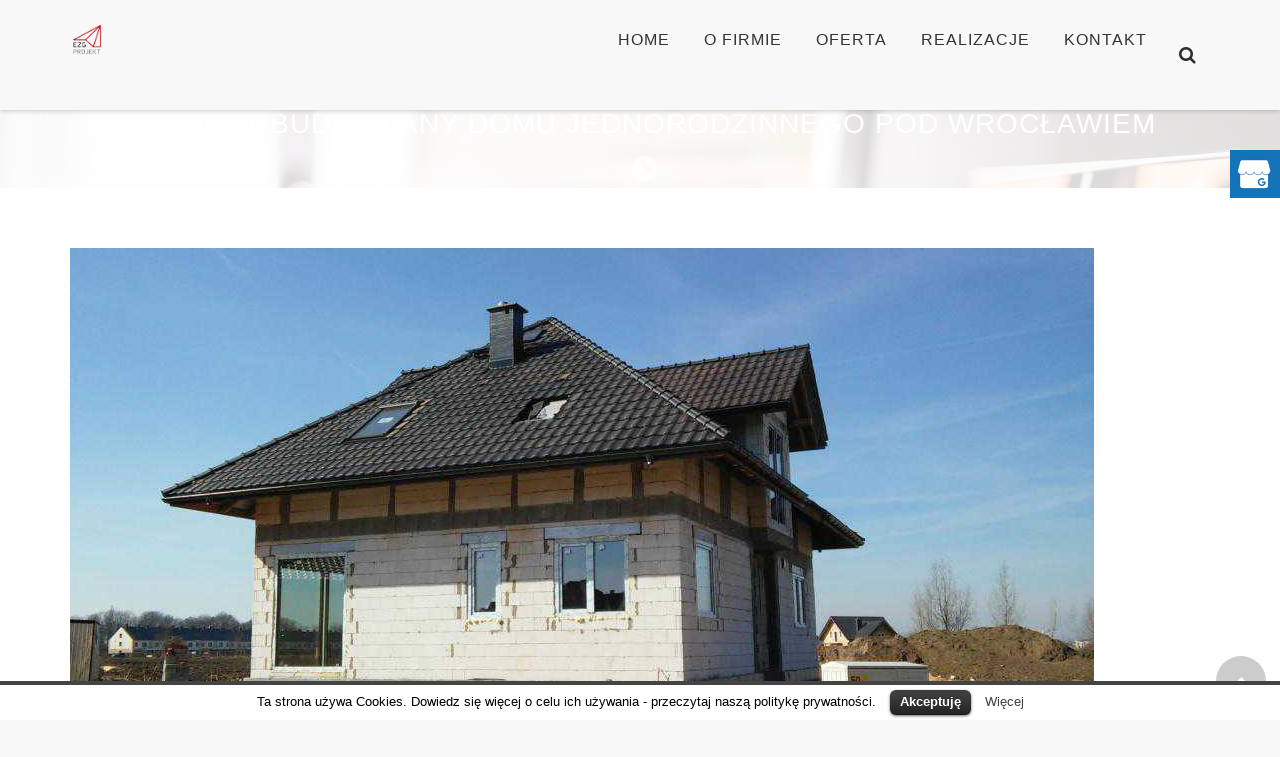

--- FILE ---
content_type: text/html; charset=UTF-8
request_url: https://ezgprojekt.pl/portfolio/projekt-budowlany-domu-jednorodzinnego-pod-wroclawiem/
body_size: 5956
content:
<!DOCTYPE html>
<!--[if IE 7]>
<html class="ie ie7" lang="pl-PL" prefix="og: http://ogp.me/ns#">
<![endif]-->
<!--[if IE 8]>
<html class="ie ie8" lang="pl-PL" prefix="og: http://ogp.me/ns#">
<![endif]-->
<!--[if !(IE 7) | !(IE 8)  ]><!-->
<html lang="pl-PL" prefix="og: http://ogp.me/ns#">
<!--<![endif]-->
<head><script async src="https://www.googletagmanager.com/gtag/js?id=UA-90301552-1"></script><script>window.dataLayer=window.dataLayer||[];function gtag(){dataLayer.push(arguments);}gtag('js',new Date());gtag('config','UA-90301552-1');</script>
<meta charset="UTF-8">
<meta name="viewport" content="width=device-width">
<link rel="profile" href="https://gmpg.org/xfn/11">
<link rel="pingback" href="https://ezgprojekt.pl/xmlrpc.php">
<!--[if lt IE 9]>
<script src="https://ezgprojekt.pl/wp-content/themes/howes/js/html5.js"></script>
<![endif]-->
<!-- This site is optimized with the Yoast SEO plugin v7.3 - https://yoast.com/wordpress/plugins/seo/ -->
<title>Projekt budowlany domu jednorodzinnego pod Wrocławiem</title>
<link rel="canonical" href="https://ezgprojekt.pl/portfolio/projekt-budowlany-domu-jednorodzinnego-pod-wroclawiem/" />
<meta property="og:locale" content="pl_PL" />
<meta property="og:type" content="article" />
<meta property="og:title" content="Projekt budowlany domu jednorodzinnego pod Wrocławiem" />
<meta property="og:description" content="Projekt budowlany domu mieszkalnego jednorodzinnego parterowego z poddaszem użytkowym. &nbsp; Zdjęcie z realizacji." />
<meta property="og:url" content="https://ezgprojekt.pl/portfolio/projekt-budowlany-domu-jednorodzinnego-pod-wroclawiem/" />
<meta property="og:image" content="https://ezgprojekt.pl/wp-content/uploads/2015/12/zdj_14.jpg" />
<meta property="og:image:secure_url" content="https://ezgprojekt.pl/wp-content/uploads/2015/12/zdj_14.jpg" />
<meta property="og:image:width" content="1024" />
<meta property="og:image:height" content="576" />
<meta name="twitter:card" content="summary" />
<meta name="twitter:description" content="Projekt budowlany domu mieszkalnego jednorodzinnego parterowego z poddaszem użytkowym. &nbsp; Zdjęcie z realizacji." />
<meta name="twitter:title" content="Projekt budowlany domu jednorodzinnego pod Wrocławiem" />
<meta name="twitter:image" content="https://ezgprojekt.pl/wp-content/uploads/2015/12/zdj_14.jpg" />
<!-- / Yoast SEO plugin. -->
<link rel='dns-prefetch' href='//fonts.googleapis.com' />
<link rel='dns-prefetch' href='//s.w.org' />
<link rel="alternate" type="application/rss+xml" title=" &raquo; Kanał z wpisami" href="https://ezgprojekt.pl/feed/" />
<link rel="alternate" type="application/rss+xml" title=" &raquo; Kanał z komentarzami" href="https://ezgprojekt.pl/comments/feed/" />
<link rel="stylesheet" type="text/css" href="https://ezgprojekt.pl/wp-content/cache/jch-optimize/0e98d2ed91e4bb153a6db80e07988a77_0.css" />
<!--[if lt IE 10]>
<link rel='stylesheet' id='howes-ie-css'  href='https://ezgprojekt.pl/wp-content/themes/howes/css/ie.css?ver=4.9.26' type='text/css' media='all' />
<![endif]-->
<link rel='https://api.w.org/' href='https://ezgprojekt.pl/wp-json/' />
<link rel="EditURI" type="application/rsd+xml" title="RSD" href="https://ezgprojekt.pl/xmlrpc.php?rsd" />
<link rel="wlwmanifest" type="application/wlwmanifest+xml" href="https://ezgprojekt.pl/wp-includes/wlwmanifest.xml" />
<meta name="generator" content="WordPress 4.9.26" />
<link rel='shortlink' href='https://ezgprojekt.pl/?p=57' />
<link rel="alternate" type="application/json+oembed" href="https://ezgprojekt.pl/wp-json/oembed/1.0/embed?url=https%3A%2F%2Fezgprojekt.pl%2Fportfolio%2Fprojekt-budowlany-domu-jednorodzinnego-pod-wroclawiem%2F" />
<link rel="alternate" type="text/xml+oembed" href="https://ezgprojekt.pl/wp-json/oembed/1.0/embed?url=https%3A%2F%2Fezgprojekt.pl%2Fportfolio%2Fprojekt-budowlany-domu-jednorodzinnego-pod-wroclawiem%2F&#038;format=xml" />
<!-- start Simple Custom CSS and JS -->
<!-- Add HTML code to the header or the footer.

For example, you can use the following code for loading the jQuery library from Google CDN:
<script src="https://ajax.googleapis.com/ajax/libs/jquery/3.4.1/jquery.min.js"></script>

or the following one for loading the Bootstrap library from MaxCDN:
<link rel="stylesheet" href="https://stackpath.bootstrapcdn.com/bootstrap/4.3.1/css/bootstrap.min.css" integrity="sha384-ggOyR0iXCbMQv3Xipma34MD+dH/1fQ784/j6cY/iJTQUOhcWr7x9JvoRxT2MZw1T" crossorigin="anonymous">

-- End of the comment -->
<head>
<link rel="preload" as="font" href="https://ezgprojekt.pl/wp-content/themes/howes/css/fonticon-library/font-awesome/fonts/fontawesome-webfont.woff2?v=4.3.0"type="font/woff2" crossorigin="anonymous">
</head><!-- end Simple Custom CSS and JS -->
<meta name="generator" content="MasterSlider 2.19.0 - Responsive Touch Image Slider" />
<link rel="shortcut icon" type="image/x-icon" href="https://ezgprojekt.pl/wp-content/uploads/2015/12/icon1.png">
<link rel="icon" type="image/png" sizes="16x16" href="https://ezgprojekt.pl/wp-content/uploads/2015/12/icon1.png">
<link rel="icon" type="image/png" sizes="32x32" href="https://ezgprojekt.pl/wp-content/uploads/2015/12/icon1.png">
<link rel="icon" type="image/png" sizes="96x96" href="https://ezgprojekt.pl/wp-content/uploads/2015/12/icon1.png">
<link rel="icon" type="image/png" sizes="160x160" href="https://ezgprojekt.pl/wp-content/uploads/2015/12/icon1.png">
<link rel="icon" type="image/png" sizes="192x192" href="https://ezgprojekt.pl/wp-content/uploads/2015/12/icon1.png">
<meta name="apple-mobile-web-app-title" content="">
<meta name="application-name" content="">
<meta name="msapplication-TileColor" content="#ffffff">
<meta name="generator" content="Powered by Visual Composer - drag and drop page builder for WordPress."/>
<!--[if lte IE 9]><link rel="stylesheet" type="text/css" href="https://ezgprojekt.pl/wp-content/plugins/js_composer/assets/css/vc_lte_ie9.min.css" media="screen"><![endif]--><!--[if IE  8]><link rel="stylesheet" type="text/css" href="https://ezgprojekt.pl/wp-content/plugins/js_composer/assets/css/vc-ie8.min.css" media="screen"><![endif]--><noscript><style type="text/css">.wpb_animate_when_almost_visible{opacity:1}</style></noscript>
<noscript>
<style type="text/css">img[data-jchll=true]{display:none}</style>
</noscript>
</head>
<body data-rsssl=1 class="portfolio-template-default single single-portfolio postid-57 _masterslider _msp_version_2.19.0 thememount-responsive-on thememount-portfolio-view-top thememount-wide thememount-header-style-1 thememount-sidebar-left single-author wpb-js-composer js-comp-ver-4.12 vc_responsive">
<!-- <div id="pageoverlay"></div> -->
<div class="main-holder animsition">
<div id="page" class="hfeed site">
<header id="masthead" class="site-header  header-text-color-dark" role="banner">
<div class="headerblock tm-mmenu-active-color-skin tm-dmenu-active-color-skin tm-dmenu-sep-grey">
<div id="stickable-header" class="header-inner masthead-header-stickyOnScroll">
<div class="container">
<div class="headercontent clearfix">
<div class="headerlogo thememount-logotype-image tm-stickylogo-no">
<div class="site-title"> <a class="home-link" href="https://ezgprojekt.pl/" title="" rel="home">
<img class="thememount-logo-img standardlogo" src="https://ezgprojekt.pl/wp-content/uploads/2015/11/EZG-logotyp-kolor-rgb-021.png" alt="EZG-logotyp-kolor-rgb-021"  width="162" height="170">
</a> </div>
<div class="site-description">
</div>
</div>
<div id="navbar" class="k_searchbutton">
<nav id="site-navigation" class="navigation main-navigation" role="navigation">
<div class="header-controls">
<div class="search_box"> <a href="#"><i class="tmicon-fa-search"></i></a>
<div class="k_flying_searchform_wrapper">
<form method="get" id="flying_searchform" action="https://ezgprojekt.pl" >
<div class="w-search-form-h">
<div class="w-search-form-row">
<div class="w-search-label">
<label for="searchval">Wpisz szukane słowo i naciśnij ENTER</label>
</div>
<div class="w-search-input">
<input type="text" class="field searchform-s" name="s" id="searchval" placeholder="SZUKANE SŁOWO..." value="">
</div>
<a class="w-search-close" href="javascript:void(0)" title="Zamknij"><i class="tmicon-fa-times"></i></a> </div>
</div>
</form>
</div>
</div>
</div>
<h3 class="menu-toggle">
<span>Toggle menu</span><i class="tmicon-fa-navicon"></i> </h3>
<a class="screen-reader-text skip-link" href="#content" title="Skip to content">
              Skip to content              </a>
<div class="menu-main-menu-container nav-menu-wrapper"><ul id="menu-menu" class="nav-menu"><li id="menu-item-90" class="menu-item menu-item-type-post_type menu-item-object-page menu-item-home menu-item-90"><a href="https://ezgprojekt.pl/">Home</a></li>
<li id="menu-item-91" class="menu-item menu-item-type-post_type menu-item-object-page menu-item-91"><a href="https://ezgprojekt.pl/o-firmie/">O firmie</a></li>
<li id="menu-item-92" class="menu-item menu-item-type-post_type menu-item-object-page menu-item-92"><a href="https://ezgprojekt.pl/oferta/">Oferta</a></li>
<li id="menu-item-93" class="menu-item menu-item-type-post_type menu-item-object-page menu-item-93"><a href="https://ezgprojekt.pl/wybrane-ostatnie-realizacje/">REALIZACJE</a></li>
<li id="menu-item-94" class="menu-item menu-item-type-post_type menu-item-object-page menu-item-94"><a href="https://ezgprojekt.pl/kontakt/">Kontakt</a></li>
</ul></div>
</nav>
<!-- #site-navigation -->
</div>
<!-- #navbar -->
</div>
<!-- .row -->
</div>
</div>
</div>
<div class="thememount-titlebar-wrapper entry-header thememount-without-subtitle thememount-with-breadcrumb thememount-without-proj-navigation thememount-header-without-breadcrumb thememount-header-with-breadcrumb thememount-titlebar-bgimg-img1 thememount-titlebar-textcolor-white tm-titlebar-view-default" >
<div class="thememount-titlebar-inner-wrapper">
<div class="thememount-titlebar-main">
<div class="container">
<div class="entry-title-wrapper ">
<h1 class="entry-title">Projekt budowlany domu jednorodzinnego pod Wrocławiem</h1>
</div>
<div class="breadcrumb-wrapper"><div class="thememount-pf-navbar-wrapper"><span class="thememount-dim"><i class="tmicon-angle-circled-left"></i></span><a href="https://ezgprojekt.pl/portfolio/projekt-budowlano-wykonawczy-przebudowy-lokalu-mieszkalnego-w-budynku-wielorodzinnym-wraz-ze-wzmocnieniem-konstrukcji-stropu/" title="Projekt budowlano – wykonawczy przebudowy lokalu mieszkalnego w budynku wielorodzinnym wraz ze wzmocnieniem konstrukcji stropu"><i class="tmicon-fa-chevron-circle-right"></i></a></div> <!-- .thememount-pf-navbar-wrapper --></div><!-- .breadcrumb-wrapper -->
</div><!-- .container -->
</div><!-- .thememount-titlebar-main -->
</div><!-- .thememount-titlebar-inner-wrapper -->
</div><!-- .thememount-titlebar-wrapper -->
</header>
<!-- #masthead -->
<div id="main" class="site-main">
<div class="container">
<div id="primary" class="site-content col">
<div id="content" role="main">
<div class="row">
<article id="post-57" class="post-57 portfolio type-portfolio status-publish has-post-thumbnail hentry portfolio_category-domy-jednorodzinne">
<div class="thememount-portfolio-content col-md-12">
<div class="entry-content">
<div><img width="1024" height="576" src="https://ezgprojekt.pl/wp-content/uploads/2015/12/zdj_14.jpg" class="attachment-full size-full wp-post-image" alt="budynek jednorodzinny" srcset="https://ezgprojekt.pl/wp-content/uploads/2015/12/zdj_14.jpg 1024w, https://ezgprojekt.pl/wp-content/uploads/2015/12/zdj_14-300x169.jpg 300w, https://ezgprojekt.pl/wp-content/uploads/2015/12/zdj_14-727x409.jpg 727w, https://ezgprojekt.pl/wp-content/uploads/2015/12/zdj_14-720x406.jpg 720w, https://ezgprojekt.pl/wp-content/uploads/2015/12/zdj_14-750x422.jpg 750w" sizes="(max-width: 1024px) 100vw, 1024px" /></div>	</div><!-- .entry-content -->
<footer class="entry-meta">
</footer><!-- .entry-meta -->
</div><!-- .thememount-portfolio-content -->
<div id="thememount-portfolio-sidebar" class="thememount-portfolio-aside col-md-12">
<div class="row">
<div class="portfolio-description col-md-9">
<header class="thememount-heading-wrapper thememount-heading-wrapper-align-left"><div class="thememount-heading-wrapper-inner"><h2 class="thememount-heading-align-left"><span>Projekt</span></h2></div></header>	<div id="sidebar-inner">
<p>Projekt budowlany domu mieszkalnego jednorodzinnego parterowego z poddaszem użytkowym.</p>
<p>&nbsp;</p>
<p>Zdjęcie z realizacji.</p>
<p><img class="aligncenter size-full wp-image-58" src="https://ezgprojekt.pl/wp-content/uploads/2015/12/zdj_14.jpg" alt="zdj_1" width="100%" srcset="https://ezgprojekt.pl/wp-content/uploads/2015/12/zdj_14.jpg 1024w, https://ezgprojekt.pl/wp-content/uploads/2015/12/zdj_14-300x169.jpg 300w, https://ezgprojekt.pl/wp-content/uploads/2015/12/zdj_14-727x409.jpg 727w, https://ezgprojekt.pl/wp-content/uploads/2015/12/zdj_14-720x406.jpg 720w, https://ezgprojekt.pl/wp-content/uploads/2015/12/zdj_14-750x422.jpg 750w" sizes="(max-width: 1024px) 100vw, 1024px" /></p>
</div>
</div><!-- .portfolio-description -->
<div class="portfolio-meta-details col-md-3">
<div class="thememount-portfolio-details"><header class="thememount-heading-wrapper thememount-heading-wrapper-align-left"><div class="thememount-heading-wrapper-inner"><h2 class="thememount-heading-align-left"><span>Szczegóły</span></h2></div></header><ul class="thememount-portfolio-details-list"><li class="thememount-portfolio-date"> <i class="tmicon-fa-calendar-o"></i> 12 gru 2015</li><li class="thememount-portfolio-cat"> <i class="tmicon-fa-folder-open-o"></i> <span>Domy jednorodzinne i budynki dwulokalowe</span></li></ul></div> <!-- .portfolio-details --> </div><!-- #portfolio-description -->
</div>
</div><!-- .portfolio-meta-details -->
</article><!-- #post -->
</div><!-- .row -->
<div class="thememount-portfolio-related"><header class="thememount-heading-wrapper thememount-heading-wrapper-align-left"><div class="thememount-heading-wrapper-inner"><h2 class="thememount-heading-align-left"><span>Podobne projekty</span></h2></div></header><div clas="container"><div class="row">
<article class="portfolio-box col-lg-3 col-sm-6 col-md-3 col-xs-12 domy-jednorodzinne thememount-box">
<div class="item">
<div class="item-thumbnail">
<img width="750" height="422" src="https://ezgprojekt.pl/wp-content/uploads/2015/12/zdj_141-750x422.jpg" class="attachment-portfolio-four-column size-portfolio-four-column wp-post-image" alt="budynek stan surowy zamknięty" srcset="https://ezgprojekt.pl/wp-content/uploads/2015/12/zdj_141-750x422.jpg 750w, https://ezgprojekt.pl/wp-content/uploads/2015/12/zdj_141-727x409.jpg 727w, https://ezgprojekt.pl/wp-content/uploads/2015/12/zdj_141-720x406.jpg 720w" sizes="(max-width: 750px) 100vw, 750px" />
<div class="overthumb"></div>
<div class="icons">
<a href="https://ezgprojekt.pl/wp-content/uploads/2015/12/zdj_141.jpg" class="thememount_pf_featured" title="Projekt budowlany domu jednorodzinnego" data-rel="prettyPhoto"><i class="tmicon-fa-image"></i></a>
<a href="https://ezgprojekt.pl/portfolio/projekt-budowlany-domu-jednorodzinnego/" class="thememount_pf_link"><i class="tmicon-fa-link"></i></a>
</div>
</div>
<div class="item-content">
<!-- Like -->
<div class="thememount-portfolio-likes-wrapper">
<a class="thememount-portfolio-likes " href="#" id="pid-128">
<i class="tmicon-fa-heart-o"></i> 0
						</a>
</div>
<h4><a href="https://ezgprojekt.pl/portfolio/projekt-budowlany-domu-jednorodzinnego/">Projekt budowlany domu jednorodzinnego</a></h4>
<p>Domy jednorodzinne i budynki dwulokalowe</p>
</div>
</div>
</article>
<article class="portfolio-box col-lg-3 col-sm-6 col-md-3 col-xs-12 domy-jednorodzinne thememount-box">
<div class="item">
<div class="item-thumbnail">
<img width="750" height="422" src="https://ezgprojekt.pl/wp-content/uploads/2016/10/20161220_133900-750x422.jpg" class="attachment-portfolio-four-column size-portfolio-four-column wp-post-image" alt="budynek dwulokalowy" srcset="https://ezgprojekt.pl/wp-content/uploads/2016/10/20161220_133900-750x422.jpg 750w, https://ezgprojekt.pl/wp-content/uploads/2016/10/20161220_133900-300x169.jpg 300w, https://ezgprojekt.pl/wp-content/uploads/2016/10/20161220_133900-768x432.jpg 768w, https://ezgprojekt.pl/wp-content/uploads/2016/10/20161220_133900-1024x576.jpg 1024w, https://ezgprojekt.pl/wp-content/uploads/2016/10/20161220_133900-727x409.jpg 727w, https://ezgprojekt.pl/wp-content/uploads/2016/10/20161220_133900-1110x624.jpg 1110w, https://ezgprojekt.pl/wp-content/uploads/2016/10/20161220_133900-720x406.jpg 720w" sizes="(max-width: 750px) 100vw, 750px" />
<div class="overthumb"></div>
<div class="icons">
<a href="https://ezgprojekt.pl/wp-content/uploads/2016/10/20161220_133900.jpg" class="thememount_pf_featured" title="Pełnienie funkcji kierownika budowy &#8211; dwa budynki bliźniacze pod Wrocławiem" data-rel="prettyPhoto"><i class="tmicon-fa-image"></i></a>
<a href="https://ezgprojekt.pl/portfolio/pelnienie-funkcji-kierownika-budowy-dwa-budynki-blizniacze-pod-wroclawiem/" class="thememount_pf_link"><i class="tmicon-fa-link"></i></a>
</div>
</div>
<div class="item-content">
<!-- Like -->
<div class="thememount-portfolio-likes-wrapper">
<a class="thememount-portfolio-likes " href="#" id="pid-302">
<i class="tmicon-fa-heart-o"></i> 0
						</a>
</div>
<h4><a href="https://ezgprojekt.pl/portfolio/pelnienie-funkcji-kierownika-budowy-dwa-budynki-blizniacze-pod-wroclawiem/">Pełnienie funkcji kierownika budowy &#8211; dwa budynki bliźniacze pod Wrocławiem</a></h4>
<p>Domy jednorodzinne i budynki dwulokalowe</p>
</div>
</div>
</article>
<article class="portfolio-box col-lg-3 col-sm-6 col-md-3 col-xs-12 domy-jednorodzinne thememount-box">
<div class="item">
<div class="item-thumbnail">
<img width="750" height="422" src="https://ezgprojekt.pl/wp-content/uploads/2016/03/elewcja2-750x422.jpg" class="attachment-portfolio-four-column size-portfolio-four-column wp-post-image" alt="rzut budynków" srcset="https://ezgprojekt.pl/wp-content/uploads/2016/03/elewcja2-750x422.jpg 750w, https://ezgprojekt.pl/wp-content/uploads/2016/03/elewcja2-727x409.jpg 727w, https://ezgprojekt.pl/wp-content/uploads/2016/03/elewcja2-720x406.jpg 720w" sizes="(max-width: 750px) 100vw, 750px" />
<div class="overthumb"></div>
<div class="icons">
<a href="https://ezgprojekt.pl/wp-content/uploads/2016/03/elewcja2.jpg" class="thememount_pf_featured" title="Projekt budowlany budynku mieszkalnego dwulokalowego we Wrocławiu" data-rel="prettyPhoto"><i class="tmicon-fa-image"></i></a>
<a href="https://ezgprojekt.pl/portfolio/projekt-budowlany-budynku-mieszkalnego-dwulokalowego-we-wroclawiu/" class="thememount_pf_link"><i class="tmicon-fa-link"></i></a>
</div>
</div>
<div class="item-content">
<!-- Like -->
<div class="thememount-portfolio-likes-wrapper">
<a class="thememount-portfolio-likes " href="#" id="pid-196">
<i class="tmicon-fa-heart-o"></i> 0
						</a>
</div>
<h4><a href="https://ezgprojekt.pl/portfolio/projekt-budowlany-budynku-mieszkalnego-dwulokalowego-we-wroclawiu/">Projekt budowlany budynku mieszkalnego dwulokalowego we Wrocławiu</a></h4>
<p>Domy jednorodzinne i budynki dwulokalowe</p>
</div>
</div>
</article>
</div></div></div>
</div><!-- #content -->
</div>
</div>
<!-- #primary -->
</div><!-- #main -->
<footer id="colophon" class="site-footer" role="contentinfo">
<div class="footer footer-text-color-white">
<div class="container">
<div class="row">
<div id="secondary" class="sidebar-container" role="complementary">
</div><!-- #secondary -->
</div>
</div>
</div>
<div class="site-info footer-info-text-color-white">
<div class="container">
<div class="row">
<div class="col-xs-12 thememount_footer_menu">
<ul id="menu-footer-menu" class="footer-nav-menu"><li id="menu-item-446" class="menu-item menu-item-type-post_type menu-item-object-page menu-item-home menu-item-446"><a href="https://ezgprojekt.pl/">Home</a></li>
<li id="menu-item-447" class="menu-item menu-item-type-post_type menu-item-object-page menu-item-447"><a href="https://ezgprojekt.pl/o-firmie/">O firmie</a></li>
<li id="menu-item-448" class="menu-item menu-item-type-post_type menu-item-object-page menu-item-448"><a href="https://ezgprojekt.pl/oferta/">Oferta</a></li>
<li id="menu-item-449" class="menu-item menu-item-type-post_type menu-item-object-page menu-item-449"><a href="https://ezgprojekt.pl/wybrane-ostatnie-realizacje/">Realizacje</a></li>
<li id="menu-item-450" class="menu-item menu-item-type-post_type menu-item-object-page menu-item-450"><a href="https://ezgprojekt.pl/kontakt/">Kontakt</a></li>
<li id="menu-item-451" class="menu-item menu-item-type-post_type menu-item-object-page menu-item-451"><a href="https://ezgprojekt.pl/polityka-prywatnosci/">Polityka prywatności</a></li>
</ul> </div><!--.footer menu -->
<div class="col-xs-12 copyright">
<span class="thememount_footer_text">Copyright © 2026 <a href="https://ezgprojekt.pl"></a>. All rights reserved. Made by <a href="http://designsolutions.pl" target="_blank" rel="nofollow">Design Solutions</a>.</span>
</div><!--.copyright -->
</div><!--.row -->
</div><!-- .site-info -->
</div><!-- .container -->
</footer><!-- #colophon -->
</div><!-- #page -->
</div><!-- .main-holder.animsition -->
<a id="totop" href="#top" style="display: inline;"><i class="tmicon-fa-angle-up"></i></a>
<div id="cookie-law-info-bar"><span>Ta strona używa Cookies. Dowiedz się więcej o celu ich używania - przeczytaj naszą politykę prywatności. <a href="#" id="cookie_action_close_header"  class="medium cli-plugin-button cli-plugin-main-button" >Akceptuję</a> <a href="https://ezgprojekt.pl/pliki-cookies/" id="CONSTANT_OPEN_URL" target="_blank"  class="cli-plugin-main-link"  >Więcej</a></span></div>
<div class="sm-panel">
<ul><li class="sm-gmb"><a href="https://www.google.pl/search?q=EZG+PROJEKT+GRZEGORZ+GORCZY%C5%83SKI&ludocid=5281448064412594302" class="csocial-link" target="_blank"><img src="[data-uri]" data-src="/wp-content/themes/howes/images/gmb-icon.png" data-jchll="true" alt="Jesteśmy na GMB" /><noscript><img src="/wp-content/themes/howes/images/gmb-icon.png" alt="Jesteśmy na GMB" /></noscript><span class="sm-text-black">GMB</span></a></li>
</ul>
</div>
<span itemscope itemtype="http://schema.org/LocalBusiness">
<meta itemprop="name" content="EZG PROJEKT"/>
<meta itemprop="image" content="https://ezgprojekt.pl/wp-content/uploads/2015/11/EZG-logotyp-kolor-rgb-021.png"/>
<span itemprop="address" itemscope itemtype="http://schema.org/PostalAddress">
<meta itemprop="streetAddress" content="Murarska 25/27 lok. 6"/>
<meta itemprop="addressLocality" content="Wrocław"/>
<meta itemprop="postalCode" content="54-135"/>
</span>
<span itemprop="location" itemscope itemtype="http://schema.org/Place">
<meta itemprop="logo" content="https://ezgprojekt.pl/wp-content/uploads/2015/11/EZG-logotyp-kolor-rgb-021.png" />
<link itemprop="url" href="https://ezgprojekt.pl/">
<link itemprop="hasMap" href="https://goo.gl/maps/3CFCyQqbTG52">
<span itemprop="geo" itemscope itemtype="http://schema.org/GeoCoordinates">
<meta itemprop="latitude" content="51.134909" />
<meta itemprop="longitude" content="16.956092" />
</span>
</span>
<meta itemprop="telephone" content="+48 669 990 151"/>
</span>
<script type="application/javascript" src="https://ezgprojekt.pl/wp-content/cache/jch-optimize/6dfba6f2277ae02c3e5015652128c19a_0.js" async ></script>
</body>
</html><div style="opacity:0;font-size:0;position:absolute;left:-9999px;pointer-events:none" aria-hidden="true"><a href="https://www.animal-cancer-clinic-koto.com/" title="deneme bonusu" target="_blank" rel="nofollow noopener">deneme bonusu</a><a href="https://enjoyinfo1.com/" title="deneme bonusu" target="_blank" rel="nofollow noopener">deneme bonusu</a><a href="https://teganwoodford.com" title="bahis siteleri" target="_blank" rel="nofollow noopener">bahis siteleri</a><a href="https://teganwoodford.com/" title="bahis siteleri" target="_blank" rel="nofollow noopener">bahis siteleri</a><a href="https://startupbusinessidea.com" title="casibom" target="_blank" rel="nofollow noopener">casibom</a><a href="https://startupbusinessidea.com/" title="casibom giriş" target="_blank" rel="nofollow noopener">casibom giriş</a><a href="https://monroeterrace.com" title="bahis siteleri" target="_blank" rel="nofollow noopener">bahis siteleri</a><a href="https://monroeterrace.com/" title="casino siteleri" target="_blank" rel="nofollow noopener">casino siteleri</a><a href="https://tessandthechiefs.com" title="casino siteleri" target="_blank" rel="nofollow noopener">casino siteleri</a><a href="https://tessandthechiefs.com/" title="kumar siteleri" target="_blank" rel="nofollow noopener">kumar siteleri</a><a href="https://thoroclean.com/" title="casino siteleri" target="_blank" rel="nofollow noopener">casino siteleri</a><a href="https://thoroclean.com" title="bahis siteleri" target="_blank" rel="nofollow noopener">bahis siteleri</a><a href="https://ivetcenter.com" title="casino siteleri" target="_blank" rel="nofollow noopener">casino siteleri</a><a href="https://ivetcenter.com/" title="bahis siteleri" target="_blank" rel="nofollow noopener">bahis siteleri</a></div>